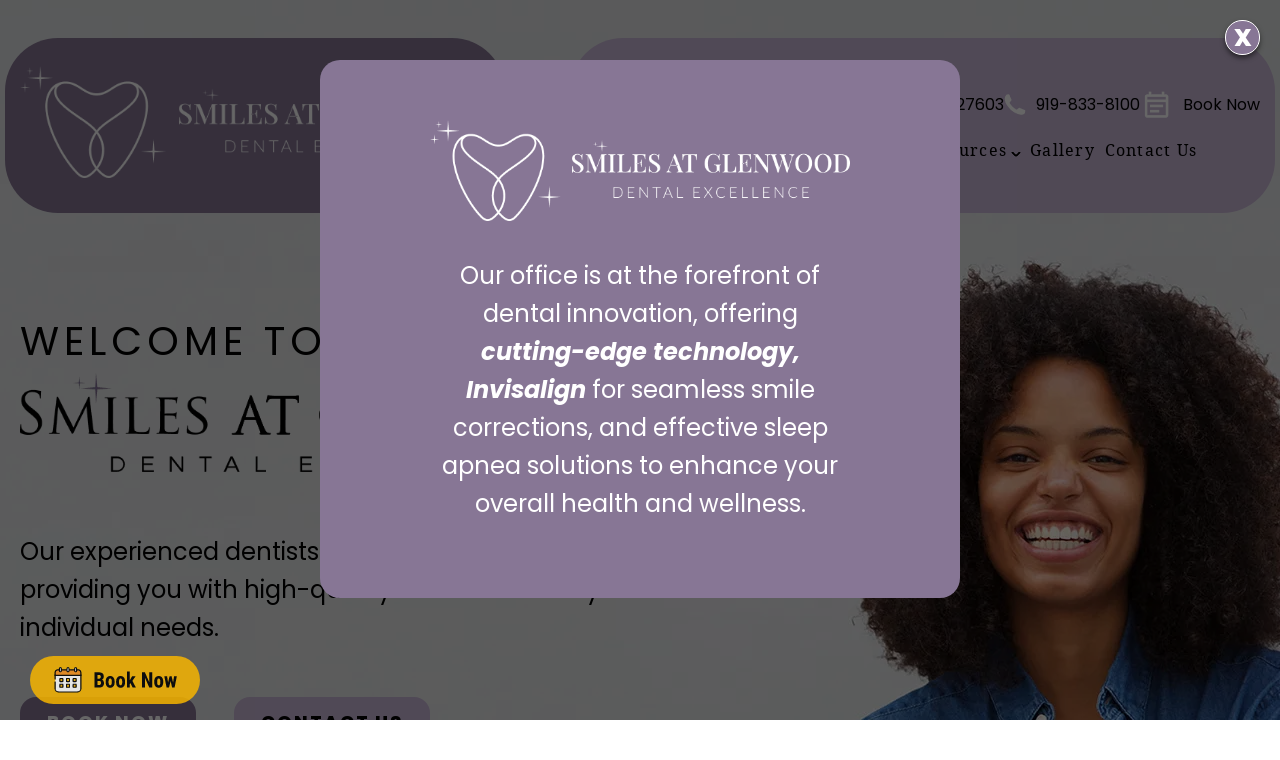

--- FILE ---
content_type: text/html
request_url: https://yapiapp.io/yapisdk/sched/js/yapisdk.js.php
body_size: 4383
content:

class YAPIScheduler {
	constructor(url,param)
	{
		this.url=url;
		this.param=param;
		window.YAPIObject=this;
		this.hostname = "https://yapiapp.io";
	}
	loadjscssfile(filename, filetype){
		if (filetype=="js"){ 
			var fileref=document.createElement('script')
			fileref.setAttribute("type","text/javascript")
			fileref.setAttribute("src", filename)
		}
		else if (filetype=="css"){ 
			var fileref=document.createElement("link")
			fileref.setAttribute("rel", "stylesheet")
			fileref.setAttribute("type", "text/css")
			fileref.setAttribute("href", filename)
		}
		if (typeof fileref!="undefined")
			document.getElementsByTagName("head")[0].appendChild(fileref)
	}
	initialize()
	{
		this.loadjscssfile('https://maxcdn.bootstrapcdn.com/font-awesome/4.7.0/css/font-awesome.min.css','css');
		if(this.param.pos=='left' || this.param.pos=='Left')
		{
			this.loadjscssfile(this.hostname + '/yapisdk/sched/css/style_left.css','css');
		}
		else if(this.param.pos=='top' || this.param.pos=='Top')
		{
			this.loadjscssfile(this.hostname + '/yapisdk/sched/css/style_top.css','css');
		}
		else
		{
			this.loadjscssfile(this.hostname + '/yapisdk/sched/css/style.css','css');
		}
		this.insertHtml();
		setTimeout(function() {
			var element = document.getElementById("yapischedulerwindow");
			element.classList.add("enter");
		}, 1000);
	}
	insertHtml() 
	{
		var elemDiv = document.createElement('div');
		elemDiv.id="yapischeduler";
		document.body.appendChild(elemDiv);
		var html=''
		+'<div id="yapischedulerwindow" class="floating-rectangle" style="cursor:default">'
		+	'<img src= "' + this.hostname + '/yapisdk/sched/js/T&D.svg" style="cursor:pointer;z-index:100" id="yapicalendar" onclick="window.YAPIObject.openElement();return false;" class="" aria-hidden="true" title="Schedule appointment" style="z-index:10" />'
		+	'<div id="yapipanel" class="chat">'
		+		'<div class="header">'
		+			'<span class="title">Schedule Appointment</span>'
		+			'<button>'
		+				'<i style="cursor:pointer" class="fa fa-times" onclick="window.YAPIObject.closeElement();return false;" aria-hidden="true">'
		+				'</i>'
		+			'</button>'
		+		'</div>'
		+		'<div style="height:100%">'
		+   		'<iframe id="yapi8" frameborder=0 width="100%" height="96%" src="">'
		+			'</iframe>'
		+ 		'</div>'
		+	'</div>';
		+'</div>';
		
		var element = document.getElementById("yapischeduler");
		element.innerHTML=html;
	}
	openElement() 
	{

		//if mobile open in new window
		if(/iphone|ipod|ipad|android|blackberry|opera mini|opera mobi|skyfire|maemo|windows phone|palm|iemobile|symbian|symbianos|fennec|touch/i.test(navigator.userAgent.toLowerCase()) )
		{
			window.isMobile=true;
			Object.assign(document.createElement('a'), { target: '_blank', href: this.url}).click();
			return;
		}
		var iframe = document.getElementById("yapi8");
		iframe.setAttribute('src', this.url); //this will load 


	   var calendar = document.getElementById("yapicalendar");
	   calendar.style.display = "none";
	   var element = document.getElementById("yapischedulerwindow");
	   element.classList.add("expand");
	   var panel= document.getElementById("yapipanel");
	   panel.classList.add('enter');
	}

	closeElement() {
	   var panel= document.getElementById("yapipanel");
	   panel.classList.remove('enter');

	   var calendar = document.getElementById("yapicalendar");
	   calendar.style.display = "block";
	   var element = document.getElementById("yapischedulerwindow");
	   element.classList.remove("expand");
	   setTimeout(function() {
			var panel= document.getElementById("yapipanel");
			panel.classList.remove('enter');
	   }, 500);
	}
	
	getScript(url, success) {
	
		var script     = document.createElement('script');
		script.src = url;
		
		var head = document.getElementsByTagName('head')[0],
		done = false;
		
		// Attach handlers for all browsers
		script.onload = script.onreadystatechange = function() {
		
			if (!done && (!this.readyState || this.readyState == 'loaded' || this.readyState == 'complete')) {
			
			done = true;
				
				// callback function provided as param
				success();
				
				script.onload = script.onreadystatechange = null;
				head.removeChild(script);
				
			};
		
		};
		
		head.appendChild(script);
	
	};
}

--- FILE ---
content_type: text/css
request_url: https://yapiapp.io/yapisdk/sched/css/style_left.css
body_size: 2227
content:
@import "https://fonts.googleapis.com/css?family=Noto+Sans";

.floating-rectangle img {
  width: 185px;
}





.floating-rectangle {
  cursor: pointer;
  display: flex;
  align-items: center;
  justify-content: center;
  color: white;
  position: fixed;
  bottom: 10px;
  right: 10px;
  left: 30px;
  width: 170px;
  height: 60px; 
  transform: translateY(70px);
  transition: all 250ms ease-out;
  opacity: 0;
  background-repeat: no-repeat;
  background-attachment: fixed;
  z-index:  2147483647;
}


.floating-rectangle.enter:hover {
  opacity: 1;
}
.floating-rectangle.enter {
  transform: translateY(0);
  opacity: 0.85;
}

@media(max-width: 600px){
  .floating-rectangle.enter {
    opacity: 1;
  }
}

@media(max-width: 600px)
{
  .floating-rectangle.expand {
    left: auto;
  }
}

.floating-rectangle.expand {
  width: 480px;
  max-height: 800px;
  height: 800px;
  border-radius: 5px;
  cursor: auto;
  opacity: 1;
  background: -moz-linear-gradient(-45deg, #183850 0, #183850 25%, #192C46 50%, #22254C 75%, #22254C 100%);
  background: -webkit-linear-gradient(-45deg, #183850 0, #183850 25%, #192C46 50%, #22254C 75%, #22254C 100%);
}
.floating-rectangle :focus {
  outline: 0;
  box-shadow: 0 0 3pt 2pt rgba(14, 200, 121, 0.3);
}
.floating-rectangle button {
  background: transparent;
  border: 0;
  color: white;
  text-transform: uppercase;
  border-radius: 3px;
  cursor: pointer;
}

.floating-rectangle .chat {
  display: flex;
  flex-direction: column;
  position: absolute;
  opacity: 0;
  width: 1px;
  height: 1px;
  border-radius: 50%;
  transition: all 250ms ease-out;
  margin: auto;
  top: 0;
  left: 0;
  right: 0;
  bottom: 0;
  background-color: #92a8d1;
  border-color: #92a8d1;
}
.floating-rectangle .chat.enter {
  opacity: 1;
  border-radius: 0;
  margin: 10px;
  width: auto;
  height: auto;
}
.floating-rectangle .chat .header {
  flex-shrink: 0;
  padding-bottom: 10px;
  display: flex;
  background: transparent;
}
.floating-rectangle .chat .header .title {
  flex-grow: 1;
  flex-shrink: 1;
  padding: 0 5px;
}
.floating-rectangle .chat .header button {
  flex-shrink: 0;
}


